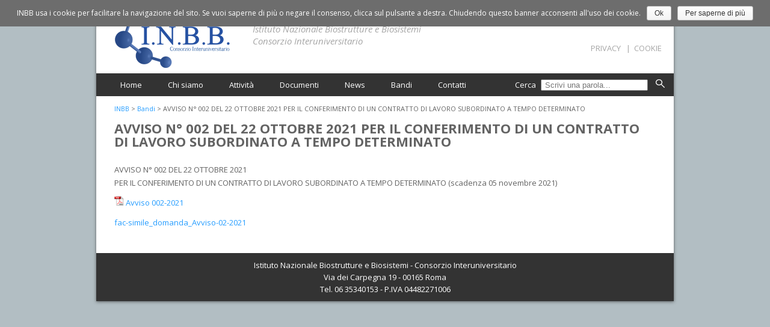

--- FILE ---
content_type: text/html; charset=UTF-8
request_url: http://www.inbb.it/avviso-n-002-del-22-ottobre-2021-per-il-conferimento-di-un-contratto-di-lavoro-subordinato-a-tempo-determinato/
body_size: 5084
content:
<!DOCTYPE html>
<!--[if IE 7]>
<html class="ie ie7" lang="it-IT">
<![endif]-->
<!--[if IE 8]>
<html class="ie ie8" lang="it-IT">
<![endif]-->
<!--[if !(IE 7) | !(IE 8)  ]><!-->
<html lang="it-IT">
<!--<![endif]-->
<head>
<meta charset="UTF-8" />
<meta name="viewport" content="width=device-width" />
<title>AVVISO N° 002 DEL 22 OTTOBRE 2021 PER IL CONFERIMENTO DI UN CONTRATTO DI LAVORO SUBORDINATO A TEMPO DETERMINATO | INBB</title>

<link rel="stylesheet" href="http://www.inbb.it/wp-content/plugins/sitepress-multilingual-cms/res/css/language-selector.css?v=2.9.3" type="text/css" media="all" />
<link rel="profile" href="http://gmpg.org/xfn/11" />
<link rel="pingback" href="http://www.inbb.it/xmlrpc.php" />
<!--[if lt IE 9]>
<script src="http://www.inbb.it/wp-content/themes/inbb/js/html5.js" type="text/javascript"></script>
<![endif]-->
<link rel="alternate" type="application/rss+xml" title="INBB &raquo; Feed" href="http://www.inbb.it/feed/" />
<link rel="alternate" type="application/rss+xml" title="INBB &raquo; Feed dei commenti" href="http://www.inbb.it/comments/feed/" />
<link rel="alternate" type="application/rss+xml" title="INBB &raquo; AVVISO N° 002 DEL 22 OTTOBRE 2021 PER IL CONFERIMENTO DI UN CONTRATTO DI LAVORO SUBORDINATO A TEMPO DETERMINATO Feed dei commenti" href="http://www.inbb.it/avviso-n-002-del-22-ottobre-2021-per-il-conferimento-di-un-contratto-di-lavoro-subordinato-a-tempo-determinato/feed/" />
		<script type="text/javascript">
			window._wpemojiSettings = {"baseUrl":"http:\/\/s.w.org\/images\/core\/emoji\/72x72\/","ext":".png","source":{"concatemoji":"http:\/\/www.inbb.it\/wp-includes\/js\/wp-emoji-release.min.js?ver=4.3.34"}};
			!function(e,n,t){var a;function o(e){var t=n.createElement("canvas"),a=t.getContext&&t.getContext("2d");return!(!a||!a.fillText)&&(a.textBaseline="top",a.font="600 32px Arial","flag"===e?(a.fillText(String.fromCharCode(55356,56812,55356,56807),0,0),3e3<t.toDataURL().length):(a.fillText(String.fromCharCode(55357,56835),0,0),0!==a.getImageData(16,16,1,1).data[0]))}function i(e){var t=n.createElement("script");t.src=e,t.type="text/javascript",n.getElementsByTagName("head")[0].appendChild(t)}t.supports={simple:o("simple"),flag:o("flag")},t.DOMReady=!1,t.readyCallback=function(){t.DOMReady=!0},t.supports.simple&&t.supports.flag||(a=function(){t.readyCallback()},n.addEventListener?(n.addEventListener("DOMContentLoaded",a,!1),e.addEventListener("load",a,!1)):(e.attachEvent("onload",a),n.attachEvent("onreadystatechange",function(){"complete"===n.readyState&&t.readyCallback()})),(a=t.source||{}).concatemoji?i(a.concatemoji):a.wpemoji&&a.twemoji&&(i(a.twemoji),i(a.wpemoji)))}(window,document,window._wpemojiSettings);
		</script>
		<style type="text/css">
img.wp-smiley,
img.emoji {
	display: inline !important;
	border: none !important;
	box-shadow: none !important;
	height: 1em !important;
	width: 1em !important;
	margin: 0 .07em !important;
	vertical-align: -0.1em !important;
	background: none !important;
	padding: 0 !important;
}
</style>
<link rel='stylesheet' id='contact-form-7-css'  href='http://www.inbb.it/wp-content/plugins/contact-form-7/includes/css/styles.css?ver=4.2.2' type='text/css' media='all' />
<link rel='stylesheet' id='cookie-notice-front-css'  href='http://www.inbb.it/wp-content/plugins/cookie-notice/css/front.css?ver=4.3.34' type='text/css' media='all' />
<link rel='stylesheet' id='twentytwelve-fonts-css'  href='http://fonts.googleapis.com/css?family=Open+Sans:400italic,700italic,400,700&#038;subset=latin,latin-ext' type='text/css' media='all' />
<link rel='stylesheet' id='twentytwelve-style-css'  href='http://www.inbb.it/wp-content/themes/inbb/style.css?ver=4.3.34' type='text/css' media='all' />
<!--[if lt IE 9]>
<link rel='stylesheet' id='twentytwelve-ie-css'  href='http://www.inbb.it/wp-content/themes/inbb/css/ie.css?ver=20121010' type='text/css' media='all' />
<![endif]-->
<link rel='stylesheet' id='mimetypes-link-icons-css'  href='http://www.inbb.it/wp-content/plugins/mimetypes-link-icons/css/style.php?cssvars=bXRsaV9oZWlnaHQ9MTYmbXRsaV9pbWFnZV90eXBlPXBuZyZtdGxpX2xlZnRvcnJpZ2h0PWxlZnQ&#038;ver=3.0' type='text/css' media='all' />
<link rel='stylesheet' id='fancybox-css'  href='http://www.inbb.it/wp-content/plugins/easy-fancybox/fancybox/jquery.fancybox-1.3.7.min.css?ver=1.5.7' type='text/css' media='screen' />
<link rel='stylesheet' id='wp-paginate-css'  href='http://www.inbb.it/wp-content/plugins/wp-paginate/wp-paginate.css?ver=1.3.1' type='text/css' media='screen' />
<!-- This site uses the Google Analytics by Yoast plugin v5.4.6 - Universal enabled - https://yoast.com/wordpress/plugins/google-analytics/ -->
<script type="text/javascript">
	(function(i,s,o,g,r,a,m){i['GoogleAnalyticsObject']=r;i[r]=i[r]||function(){
		(i[r].q=i[r].q||[]).push(arguments)},i[r].l=1*new Date();a=s.createElement(o),
		m=s.getElementsByTagName(o)[0];a.async=1;a.src=g;m.parentNode.insertBefore(a,m)
	})(window,document,'script','//www.google-analytics.com/analytics.js','__gaTracker');

	__gaTracker('create', 'UA-2052512-34', 'auto');
	__gaTracker('set', 'forceSSL', true);
	__gaTracker('set', 'anonymizeIp', true);
	__gaTracker('send','pageview');

</script>
<!-- / Google Analytics by Yoast -->
<script type='text/javascript' src='http://www.inbb.it/wp-includes/js/jquery/jquery.js?ver=1.11.3'></script>
<script type='text/javascript' src='http://www.inbb.it/wp-includes/js/jquery/jquery-migrate.min.js?ver=1.2.1'></script>
<script type='text/javascript'>
/* <![CDATA[ */
var cnArgs = {"ajaxurl":"http:\/\/www.inbb.it\/wp-admin\/admin-ajax.php","hideEffect":"fade","onScroll":"","onScrollOffset":"100","cookieName":"cookie_notice_accepted","cookieValue":"TRUE","cookieTime":"31536000","cookiePath":"\/","cookieDomain":""};
/* ]]> */
</script>
<script type='text/javascript' src='http://www.inbb.it/wp-content/plugins/cookie-notice/js/front.js?ver=1.2.32'></script>
<link rel="EditURI" type="application/rsd+xml" title="RSD" href="http://www.inbb.it/xmlrpc.php?rsd" />
<link rel="wlwmanifest" type="application/wlwmanifest+xml" href="http://www.inbb.it/wp-includes/wlwmanifest.xml" /> 
<link rel='prev' title='The BIO-ALL Final conference (Lisbon, 27-28 October 2021)' href='http://www.inbb.it/the-bio-all-final-conference-lisbon-27-28-october-2021/' />
<link rel='next' title='AVVISO N° 003 DEL 22 OTTOBRE 2021 PER IL CONFERIMENTO DI UN CONTRATTO DI LAVORO SUBORDINATO A TEMPO DETERMINATO' href='http://www.inbb.it/avviso-n-003-del-22-ottobre-2021-per-il-conferimento-di-un-contratto-di-lavoro-subordinato-a-tempo-determinato/' />
<meta name="generator" content="WordPress 4.3.34" />
<link rel='shortlink' href='http://www.inbb.it/?p=2329' />
<meta name="generator" content="WPML ver:2.9.3 stt:27,1;0" />
<link rel="alternate" hreflang="it-IT" href="http://www.inbb.it/avviso-n-002-del-22-ottobre-2021-per-il-conferimento-di-un-contratto-di-lavoro-subordinato-a-tempo-determinato/" />
	<style type="text/css">.recentcomments a{display:inline !important;padding:0 !important;margin:0 !important;}</style>

<!-- Easy FancyBox 1.5.7 using FancyBox 1.3.7 - RavanH (http://status301.net/wordpress-plugins/easy-fancybox/) -->
<script type="text/javascript">
/* <![CDATA[ */
var fb_timeout = null;
var fb_opts = { 'overlayShow' : true, 'hideOnOverlayClick' : true, 'showCloseButton' : true, 'centerOnScroll' : true, 'enableEscapeButton' : true, 'autoScale' : true };
var easy_fancybox_handler = function(){
	/* IMG */
	var fb_IMG_select = 'a[href*=".jpg"]:not(.nofancybox,.pin-it-button), area[href*=".jpg"]:not(.nofancybox), a[href*=".jpeg"]:not(.nofancybox,.pin-it-button), area[href*=".jpeg"]:not(.nofancybox), a[href*=".png"]:not(.nofancybox,.pin-it-button), area[href*=".png"]:not(.nofancybox)';
	jQuery(fb_IMG_select).addClass('fancybox image');
	var fb_IMG_sections = jQuery('div.gallery ');
	fb_IMG_sections.each(function() { jQuery(this).find(fb_IMG_select).attr('rel', 'gallery-' + fb_IMG_sections.index(this)); });
	jQuery('a.fancybox, area.fancybox, li.fancybox a:not(li.nofancybox a)').fancybox( jQuery.extend({}, fb_opts, { 'transitionIn' : 'elastic', 'easingIn' : 'easeOutBack', 'transitionOut' : 'elastic', 'easingOut' : 'easeInBack', 'opacity' : false, 'hideOnContentClick' : false, 'titleShow' : true, 'titlePosition' : 'over', 'titleFromAlt' : true, 'showNavArrows' : true, 'enableKeyboardNav' : true, 'cyclic' : false }) );
	/* Auto-click */ 
	jQuery('#fancybox-auto').trigger('click');
}
/* ]]> */
</script>
</head>

<!-- CONTAINER -->
<div id="wrap">

<!-- HEADER -->
	<div id="header">
		<div id="logo"><a href="http://www.inbb.it"><img src="http://www.inbb.it/wp-content/themes/inbb/images/logo.png" alt="INBB - Istituto Nazionale Biostrutture e Biosistemi Consorzio Interuniversitario" /></a></div>
		<div id="claim">Istituto Nazionale Biostrutture e Biosistemi<br />Consorzio Interuniversitario</div>
		<div id="lang">
			<ul><li><img src="http://www.inbb.it/wp-content/plugins/sitepress-multilingual-cms/res/flags/it.png" height="12" alt="it" width="18" />IT</li><li><a href="http://www.inbb.it/en/"><img src="http://www.inbb.it/wp-content/plugins/sitepress-multilingual-cms/res/flags/en.png" height="12" alt="en" width="18" /></a><a href="http://www.inbb.it/en/">EN</a></li></ul>		</div>
		<div id="menu">
			<div class="menu-top-menu-it-container"><ul id="menu-top-menu-it" class="nav-menu"><li id="menu-item-11" class="menu-item menu-item-type-custom menu-item-object-custom menu-item-home menu-item-11"><a href="http://www.inbb.it/">Home</a></li>
<li id="menu-item-13" class="menu-item menu-item-type-post_type menu-item-object-page menu-item-13"><a href="http://www.inbb.it/chi-siamo/">Chi siamo</a></li>
<li id="menu-item-12" class="menu-item menu-item-type-post_type menu-item-object-page menu-item-12"><a href="http://www.inbb.it/attivita/">Attività</a></li>
<li id="menu-item-15" class="menu-item menu-item-type-post_type menu-item-object-page current-post-parent menu-item-15"><a href="http://www.inbb.it/documenti/">Documenti</a></li>
<li id="menu-item-16" class="menu-item menu-item-type-taxonomy menu-item-object-category menu-item-16"><a href="http://www.inbb.it/categoria/news/">News</a></li>
<li id="menu-item-17" class="menu-item menu-item-type-taxonomy menu-item-object-category current-post-ancestor current-menu-parent current-post-parent menu-item-17"><a href="http://www.inbb.it/categoria/bandi/">Bandi</a></li>
<li id="menu-item-14" class="menu-item menu-item-type-post_type menu-item-object-page menu-item-14"><a href="http://www.inbb.it/contatti/">Contatti</a></li>
</ul></div>		</div>
		<div id="service-menu">
			<ul class="nav-menu"><li id="menu-item-323" class="menu-item menu-item-type-post_type menu-item-object-page menu-item-323"><a href="http://www.inbb.it/privacy/">Privacy</a></li>
				<li>&nbsp;&nbsp;|&nbsp;&nbsp;<li>
				<li><a href="http://www.inbb.it/informativa-sui-cookie/" style="float: right;">Cookie</a></li>
			</ul>
		</div>
		<div id="cerca">
			<!--<span>Cerca</span> <form><input type="text" placeholder="Scrivi una parola..."></form>-->
						
				
									<form action="/" method="get">
						<label for="search">Cerca </label>
						<input type="text" name="s" id="search" value="" placeholder="Scrivi una parola..." />
						<input type="image" alt="Cerca" src="http://www.inbb.it/wp-content/themes/inbb/images/search.png" />
					</form>
							
		</div>
	</div>
<!-- /HEADER -->
	<div class="clear"></div>
<!-- MAIN -->
	<div id="main">

<!-- PAGE -->		
		<div id="page-full">
			<div id="page-cont-full">
				<div class="breadcrumbs">
					<!-- Breadcrumb NavXT 5.2.2 -->
<span typeof="v:Breadcrumb"><a rel="v:url" property="v:title" title="Go to INBB." href="http://www.inbb.it" class="home">INBB</a></span> &gt; <span typeof="v:Breadcrumb"><a rel="v:url" property="v:title" title="Go to the Bandi category archives." href="http://www.inbb.it/categoria/bandi/" class="taxonomy category">Bandi</a></span> &gt; <span typeof="v:Breadcrumb"><span property="v:title">AVVISO N° 002 DEL 22 OTTOBRE 2021 PER IL CONFERIMENTO DI UN CONTRATTO DI LAVORO SUBORDINATO A TEMPO DETERMINATO</span></span>				</div>	
								<h1 class="page-title">AVVISO N° 002 DEL 22 OTTOBRE 2021 PER IL CONFERIMENTO DI UN CONTRATTO DI LAVORO SUBORDINATO A TEMPO DETERMINATO</h1>
					<p>AVVISO N° 002 DEL 22 OTTOBRE 2021<br />
PER IL CONFERIMENTO DI UN CONTRATTO DI LAVORO SUBORDINATO A TEMPO DETERMINATO (scadenza 05 novembre 2021)</p>
<p><a href="http://www.inbb.it/wp-content/uploads/2021/10/Avviso-002-2021.pdf" onclick="__gaTracker('send', 'event', 'download', 'http://www.inbb.it/wp-content/uploads/2021/10/Avviso-002-2021.pdf');" class="mtli_attachment mtli_pdf">Avviso 002-2021</a></p>
<p><a href="http://www.inbb.it/wp-content/uploads/2021/10/fac-simile_domanda_Avviso-02-2021.doc" onclick="__gaTracker('send', 'event', 'download', 'http://www.inbb.it/wp-content/uploads/2021/10/fac-simile_domanda_Avviso-02-2021.doc');">fac-simile_domanda_Avviso-02-2021</a></p>
								<div class="navigation"></div> 
				</div>
			<div class="clear"></div>
		</div>
<!-- /PAGE -->		

	</div>
<!-- /MAIN -->
<div class="clear"></div>
	<div class="clear"></div>
	<div id="footer">
		Istituto Nazionale Biostrutture e Biosistemi - Consorzio Interuniversitario<br />
		Via dei Carpegna 19 - 00165 Roma<br />
		Tel. 06 35340153 - P.IVA 04482271006
	</div>
</div>
<!-- /CONTAINER -->

<script language="javascript" type="text/javascript">var kpg_cell="N";var kpg_nrci_image="http://www.inbb.it/wp-content/plugins/no-right-click-images-plugin/not.gif";var kpg_nrci_extra="N";var kpg_nrci_drag="Y";</script>
<script language="javascript" type="text/javascript" src="http://www.inbb.it/wp-content/plugins/no-right-click-images-plugin/no-right-click-images.js"></script>

<script type='text/javascript' src='http://www.inbb.it/wp-content/plugins/contact-form-7/includes/js/jquery.form.min.js?ver=3.51.0-2014.06.20'></script>
<script type='text/javascript'>
/* <![CDATA[ */
var _wpcf7 = {"loaderUrl":"http:\/\/www.inbb.it\/wp-content\/plugins\/contact-form-7\/images\/ajax-loader.gif","sending":"Invio..."};
/* ]]> */
</script>
<script type='text/javascript' src='http://www.inbb.it/wp-content/plugins/contact-form-7/includes/js/scripts.js?ver=4.2.2'></script>
<script type='text/javascript' src='http://www.inbb.it/wp-includes/js/comment-reply.min.js?ver=4.3.34'></script>
<script type='text/javascript' src='http://www.inbb.it/wp-content/themes/inbb/js/navigation.js?ver=20140318'></script>
<script type='text/javascript'>
/* <![CDATA[ */
var i18n_mtli = {"hidethings":"1","enable_async":"","enable_async_debug":"","avoid_selector":".wp-caption"};
/* ]]> */
</script>
<script type='text/javascript' src='http://www.inbb.it/wp-content/plugins/mimetypes-link-icons/js/mtli-str-replace.min.js?ver=3.1.0'></script>
<script type='text/javascript'>
/* <![CDATA[ */
var icl_vars = {"current_language":"it","icl_home":"http:\/\/www.inbb.it\/"};
/* ]]> */
</script>
<script type='text/javascript' src='http://www.inbb.it/wp-content/plugins/sitepress-multilingual-cms/res/js/sitepress.js?ver=4.3.34'></script>
<script type='text/javascript' src='http://www.inbb.it/wp-content/plugins/easy-fancybox/fancybox/jquery.fancybox-1.3.7.min.js?ver=1.5.7'></script>
<script type='text/javascript' src='http://www.inbb.it/wp-content/plugins/easy-fancybox/jquery.easing.pack.js?ver=1.3'></script>
<script type='text/javascript' src='http://www.inbb.it/wp-content/plugins/easy-fancybox/jquery.mousewheel.min.js?ver=3.1.12'></script>

<script type="text/javascript">
jQuery(document).on('ready post-load', easy_fancybox_handler );
</script>

			<div id="cookie-notice" class="cn-top wp-default" style="color: #fff; background-color: #6d6d6d;"><div class="cookie-notice-container"><span id="cn-notice-text">INBB usa i cookie per facilitare la navigazione del sito. Se vuoi saperne di più o negare il consenso, clicca sul pulsante a destra. Chiudendo questo banner acconsenti all'uso dei cookie.</span><a href="" id="cn-accept-cookie" data-cookie-set="accept" class="cn-set-cookie button wp-default">Ok</a><a href="http://www.inbb.it/informativa-sui-cookie/" target="_self" id="cn-more-info" class="button wp-default">Per saperne di più</a>
				</div>
			</div></body>
</html>

--- FILE ---
content_type: text/css
request_url: http://www.inbb.it/wp-content/themes/inbb/style.css?ver=4.3.34
body_size: 2158
content:
/*
Theme Name: INBB
Author: Andrea Fiorentini
Author URI: http://freshstart.it/
Description: 
Version: 1.0
License: 
License URI: 
Tags: 
Text Domain: inbb

*/

/* =Reset default browser CSS. Based on work by Eric Meyer: http://meyerweb.com/eric/tools/css/reset/index.html
-------------------------------------------------------------- */

/* BASIC RESET */
ul,ol,li,h1,h2,h3,h4,h5,h6,pre,form,body,html,p,blockquote,fieldset,input{ margin:0; padding:0; }
img { border: 0; }

/* HTML ELEMENTS */
html { height: 100%; }
body { background-color:#b2bec3; font-family: "Open Sans", Helvetica, Arial, sans-serif; font-size: 13px; color: #636363; line-height: 22px; height: 100%; }

/* COMMON CLASSES */
.clear { clear:both; }


/* INBB */
#wrap { margin: 0 auto; width: 960px; position: relative; 
	    -webkit-box-shadow: 0px 1px 5px 0px rgba(50, 50, 50, 0.7);
		-moz-box-shadow:    0px 1px 5px 0px rgba(50, 50, 50, 0.7);
		box-shadow:         0px 1px 5px 0px rgba(50, 50, 50, 0.7);
}

/* Header */
#header { height: 160px; margin: 0; background: #fff; position: relative; }

#logo { position: absolute; top: 14px; left: 31px; }

#claim { position: absolute; top: 38px; left: 260px; width: 330px; font-size: 15px; font-style: italic; color: #a6a6a6; line-height: 20px; }

#lang { position: absolute; right: 20px; top: 10px; }
#lang a { text-decoration: none; color: #999999; }
#lang a:hover { text-decoration: underline; }
#lang ul { list-style-type: none; }
#lang ul li { display: inline; margin: 0 0 0 20px; }
#lang img { margin: 0 5px 0 0; }
	
#menu { width: 960px; color: #fff; background: #333; height: 38px; line-height: 38px; font-size: 13px; position: absolute; bottom: 0; left: 0; }
	#menu ul { display: inline; }
	#menu ul li { display: inline; margin: 0 20px 0 20px; }
	#menu a, #menu a:visited { color: #fff; text-decoration: none; }
	#menu a:hover { color: #9acbfe; text-decoration: none; }
	#menu li.current-menu-item a { color: #78baff; }
	#menu li.current-page-ancestor a { color: #78baff; }
	
#service-menu { color: #A6A6A6; height: 20px; line-height: 20px; font-size: 13px; position: absolute; top: 70px; right: 20px; text-align: right; }
	#service-menu ul { display: inline; }
	#service-menu ul li { display: inline; }
	#service-menu a, #service-menu a:visited { color: #A6A6A6; text-decoration: none; text-transform: uppercase; }
	#service-menu a:hover { color: #A6A6A6; text-decoration: underline; }
	#service-menu li.current-menu-item a { color: #A6A6A6; }

#cerca { position: absolute; bottom: 8px; right: 15px; color: #fff; font-size: 13px; }
#cerca form { display: inline; }
#cerca input { display: inline; margin: 0 0 0 5px; padding: 0 0 0 5px; }

.alignleft { float: left; }
.alignright { float: right; }
.aligncenter { display: block; margin-left: auto; margin-right: auto; }

/* Contact Form */

.wpcf7 {  }
.wpcf7 label { width: 80px; display: inline-block; vertical-align: top; }
.wpcf7 input[type=text], .wpcf7 input[type=email] { height: 20px; margin: 0 0 10px 0; border:1px solid #cacaca; width: 400px; font-size: 13px; padding: 5px; }
.wpcf7 textarea { border:1px solid #cacaca; width: 400px; height: 200px; font-size: 13px; padding: 5px; }
.wpcf7 .required { color: #cc0033; }

/* Persistent */

#main { width: 960px; margin: 0 auto; }

/* Footer */

#footer { width: 960px; min-height: 40px; background: #333; font-size: 13px; color: #fff; line-height: 20px; text-align: center; padding: 10px 0; }

/* TYPO */
h1 { font-size: 22px; margin: 0 0 12px 0; }
h2 { font-size: 20px; margin: 0 0 12px 0; }
h3 { font-size: 18px; margin: 0 0 12px 0; }
p { margin: 0 0 11px 0; }
ul, ol { margin: 0 0 20px 20px; }
li { margin: 0 0 3px 0; }
a { color: #269dff; text-decoration: none; }
a:hover { text-decoration: underline; }
table, th, td { border: 1px solid #e8e8e8; }
p + ul { margin-top: -10px; }

table { border-collapse: collapse; border-spacing: 0; border-color: #e8e8e8; margin-bottom: 24px; width: 100%; font-size: 13px; line-height: 22px; margin-bottom: 24px; }
th { font-weight: 700; padding: 8px; text-transform: uppercase; }
td { padding: 8px; }

.breadcrumbs { margin: -10px 0 10px 0; font-size: 11px; }

/* HOME */
#home { color: #636363; line-height: 22px; background: #fff; padding: 30px 0 10px 0; }
#slider { position: relative; height: 234px; }
#home-left { margin: 0 30px 0 30px; width: 420px; float: left; }
#home-right { margin: 0 30px 0 30px; width: 420px; float: left; }

#news ul { list-style-position:outside; margin: 0 0 0 20px; }
#news ul li { list-style:square; color: #269dff; line-height: 18px; }
#news img { float: left; margin: 7px 3px 0 0; }
.news { margin: 0 0 7px 0; }
.news a { color: #269dff; text-decoration: none; }
.news a:hover { text-decoration: underline; }

#aderisci { margin: 20px 0 20px 0; }
#aderisci a { color: #269dff; text-decoration: none; }
#aderisci a:hover { text-decoration: underline; }

.metaslider .caption { text-align: center; }

.navigation { margin: 40px 0 30px 0; display: block; text-align: center; }
.navigation .wp-paginate .current { background: none!important; border: none; color: #000; }
.navigation .wp-paginate a { background: none!important; border: none; color: #a0a0a0; padding: 4px; }
.navigation .wp-paginate a:hover { color: #000; } 
.navigation .wp-paginate li { margin }

/* PAGE */
#page { background: #fff; margin: 0; }
#page-sidebar { display:table-cell; width: 200px; background: #e2e2e2; height: 100%; }
#page-cont { display:table-cell; width: 700px; padding: 0px 30px; }
.page-title { margin: 0 0 25px 0; }

#menu-sidebar ul { list-style-type: none; margin: 24px 0 0 0; border-top: 1px solid #bcbcbc; margin: 0 0 40px 0; }
#menu-sidebar ul li { width: 200px; border-bottom: 1px solid #cccccc; min-height: 36px; margin: 0; }
#menu-sidebar ul li a { padding: 0 10px 0 20px; color: #666666; text-decoration: none; width: 170px; display: block; height: 36px; display: table-cell; vertical-align: middle; }
#menu-sidebar ul li a:hover { background: #bcbcbc; }
#menu-sidebar ul > li.current_page_item > a { background: #c8c8c8; }
#menu-sidebar ul > li.current_page_ancestor > a { font-weight: bold; }
#menu-sidebar ul ul { list-style-type: none; border-top: 1px solid #cccccc; margin: 0; }
#menu-sidebar ul ul li { width: 200px; border-bottom: 1px solid #fff; }
#menu-sidebar ul li li a { padding: 2px 5px 2px 25px; color: #666666; background: #f4f4f4; text-decoration: none; width: 170px; display: block; min-height: 36px; display: table-cell; vertical-align: middle;  }
#menu-sidebar ul li li a:hover { background: #bed5ff; }
#menu-sidebar ul > li > ul > li.current_page_item > a { background: #a7c5fb; }
#menu-sidebar ul > li > ul > li:last-child { border-bottom: none; }

/* PAGE FULL WIDTH */
#page-full { background: #fff; margin: 0; }
#page-cont-full { display:table-cell; width: 900px; padding: 0px 30px; }
#page-full .breadcrumbs { margin: 10px 0 10px 0; }

/* CAT NEWS */
#cat-news { background: #fff; margin: 0; padding: 25px 40px; }
.cat-title { font-size: 22px; font-weight: bold; margin: 0 0 25px 0; }
#cat-news h2 { font-size: 14px; line-height: 22px; margin: 0; }
.single-news { margin: 0 0 20px 0; border-top: 1px solid #cacaca; padding: 20px 0 0 0; }
.date { font-size: 12px; }

/* DOCUMENTI */
.single-doc { margin: 0 0 20px 0; border-top: 1px solid #cacaca; padding: 20px 0 0 0; line-height: 22px; }
.single-doc h1 { font-size: 15px; margin: 0 0 5px 0; }